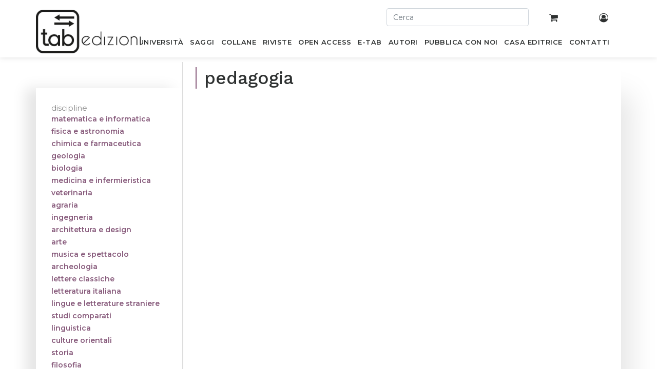

--- FILE ---
content_type: text/html; charset=utf-8
request_url: https://www.tabedizioni.it/shop/books/series/scenari-digitali-29/category/pedagogia-27
body_size: 7752
content:
<!DOCTYPE html>
<html lang="it-IT" data-website-id="1" data-oe-company-name="Gruppo editoriale Tab S.r.l.">
            <head>
                <meta charset="utf-8">
                <meta http-equiv="X-UA-Compatible" content="IE=edge,chrome=1">
                <meta name="viewport" content="width=device-width, initial-scale=1, user-scalable=no">

                <title>Scenari digitali. Orizzonti e cambiamenti tecnologici | tab edizioni | Pag.1</title>
                <link type="image/x-icon" rel="shortcut icon" href="/web/image/website/1/favicon/">

                <script type="text/javascript">
                    var odoo = {
                        csrf_token: "b7eabbc69006c31022423a9def24e49ef9ec001do",
                    };
                </script>

                

            <meta name="generator" content="Odoo">

            
            
            
            <meta name="description" content="Sfoglia i libri della collana “Scenari digitali” di tab edizioni, che analizzano la rivoluzione digitale, la comunicazione e i cambiamenti culturali nell'era digitale.">
            
            
                
                
                
                
                
            

            
            
                
                    <link rel="alternate" hreflang="it" href="https://www.tabedizioni.it/shop/books/series/scenari-digitali-29/category/pedagogia-27">
                
            

            <script type="text/javascript">
                odoo.session_info = {
                    is_admin: false,
                    is_system: false,
                    is_frontend: true,
                    translationURL: '/website/translations',
                    is_website_user: true,
                    user_id: 4
                };
                
            </script>

            <link type="text/css" rel="stylesheet" href="/web/content/418553-673b54a/1/web.assets_common.0.css">
            <link href="https://fonts.googleapis.com/css?family=Montserrat:200,400,500,600%7CWork+Sans:200,400,500,600&amp;display=swap" rel="stylesheet">
            <link href="//cdnjs.cloudflare.com/ajax/libs/jquery-form-validator/2.3.26/theme-default.min.css" rel="stylesheet" type="text/css">
            <link type="text/css" rel="stylesheet" href="/web/content/446440-d4d4dbe/1/web.assets_frontend.0.css">
            <link type="text/css" rel="stylesheet" href="/web/content/446441-d4d4dbe/1/web.assets_frontend.1.css">
            
            
            

            <script type="text/javascript" src="/web/content/418557-673b54a/1/web.assets_common.js"></script>
            <script type="text/javascript" src="//cdnjs.cloudflare.com/ajax/libs/jquery-form-validator/2.3.26/jquery.form-validator.min.js"></script>
            <script type="text/javascript" src="//cdn.iubenda.com/cs/iubenda_cs.js" charset="UTF-8" async=""></script>
            <script type="text/javascript" src="//cdnjs.cloudflare.com/ajax/libs/masonry/3.1.5/masonry.pkgd.min.js"></script>
            <script type="text/javascript" src="/web/content/446442-d4d4dbe/1/web.assets_frontend.js"></script>
            
            
            
        
      <link rel="canonical" href="https://www.tabedizioni.it/shop/books/series/scenari-digitali-29/category/pedagogia-27">
      

    
            </head>
            <body>
                
            
        
            
        
        
        
    
    

            
            
        
    
            
        <div id="wrapwrap" class="   ">
                <header class=" o_affix_enabled">
                    
      <div class="container text-right p-0 pt-3">
        <div class="row">
          <div class="col-12 user-topbar-actions d-none d-sm-block">
            <div id="header-top-second" class="clearfix">
              <div class="header-top-dropdown row">
                
                <form action="/shop" role="search" class="col-sm-3 offset-sm-7 pr-0">
                  <div class="mb-2">
                    <input type="text" autocomplete="off" name="search" id="search" class="form-control" placeholder="Cerca">
                  </div>
                </form>
                <div class="col-sm-1 text-center top-cart-wrapper">
                  <a class="btn" href="/shop/cart">
                    
                    <i class="fa fa-shopping-cart"></i>
                    <sup class="my_cart_quantity label label-primary"></sup>
                  </a>
                </div>
                <div class="col-sm-1 text-center top-account-wrapper">
                  <a class="btn" href="/my/home">
                    <i class="fa fa-user-circle-o"></i>
                  </a>
                </div>
              </div>
            </div>
          </div>


        </div>
      </div>
    <nav class="navbar navbar-expand-md navbar-light bg-light">
                        <div class="container position-relative p-0">
                            <button type="button" class="navbar-toggler" data-toggle="collapse" data-target="#top_menu_collapse">
                                <span class="navbar-toggler-icon"></span>
                            </button>
                            <div class="collapse navbar-collapse" id="top_menu_collapse">
                                <form action="/shop" role="search" class="col-sm-12 pr-0 mobile-search">
        <div class="mb-2">
          <input type="text" autocomplete="off" name="search" id="search" class="form-control" placeholder="Cerca">
        </div>
      </form>
    <ul class="nav navbar-nav ml-auto text-right o_menu_loading" id="top_menu">
                                    
        
            
    
    <li class="nav-item">
                    <a role="menuitem" title="Libri scientifici per l’accademia e la ricerca" href="/shop/books/section/universita?order=ordering+desc" class="nav-link ">
                        <span>Università</span>
                    </a>
                </li>
            

        
            
    
    <li class="nav-item">
                    <a role="menuitem" title="Libri divulgativi e accessibili a tutti" href="/shop/books/section/saggi?order=ordering+desc" class="nav-link ">
                        <span>Saggi</span>
                    </a>
                </li>
            

        
            
    
    <li class="nav-item">
                    <a role="menuitem" title=" Collane di tab edizioni" href="/shop/collections/section/collane" class="nav-link ">
                        <span>Collane</span>
                    </a>
                </li>
            

        
            
    
    <li class="nav-item">
                    <a role="menuitem" title="Riviste di tab edizioni con risultati di progetti di ricerca e collaborazioni scientifiche" href="/shop/collections/section/riviste" class="nav-link ">
                        <span>Riviste</span>
                    </a>
                </li>
            

        
            
    
    <li class="nav-item">
                    <a role="menuitem" title=" Pubblicazioni di tab edizioni disponibili in accesso aperto" href="/shop/books?open_access=1&amp;order=ordering+desc" class="nav-link ">
                        <span>OPEN ACCESS</span>
                    </a>
                </li>
            

        
            
    
    <li class="nav-item">
                    <a role="menuitem" title="Pubblicazioni di tab edizioni in formato digitale e in streaming su tablick" href="/shop/books?type=ebook&amp;order=ordering+desc" class="nav-link ">
                        <span>E-Tab</span>
                    </a>
                </li>
            

        
            
    
    <li class="nav-item">
                    <a role="menuitem" title="Autori tab edizioni" href="/autori" class="nav-link ">
                        <span>Autori</span>
                    </a>
                </li>
            

        
            
    
    <li class="nav-item">
                    <a role="menuitem" title="Pubblicazione scientifiche, per il mondo accademico e della ricerca, e di carattere saggistico per tutti" href="/pubblica-con-noi" class="nav-link ">
                        <span>Pubblica con noi</span>
                    </a>
                </li>
            

        
            
    
    <li class="nav-item">
                    <a role="menuitem" title="Casa editrice tab edizioni per il mercato editoriale accademico, scientifico e saggistico" href="/casa-editrice" class="nav-link ">
                        <span>Casa Editrice</span>
                    </a>
                </li>
            

        
            
    
    <li class="nav-item">
                    <a role="menuitem" title="Contatti di tab edizioni per comunicare con la casa editrice" href="/contatti" class="nav-link ">
                        <span>Contatti</span>
                    </a>
                </li>
            

        
    
                                    
                                
            <li class="nav-item divider">
            </ul>
      <ul class="nav navbar-nav ml-auto text-right mobile-search">
        <li class="nav-item">
          <a class="btn" href="/my/home">
            <i class="fa fa-user-circle-o"></i>
          </a>
        </li>
      </ul>
    
                            </div>
                        
      <a href="/" class="navbar-brand logo custom-logo">
        <span role="img" aria-label="Logo of Gruppo editoriale Tab S.r.l." title="Gruppo editoriale Tab S.r.l."><img src="/web/image/res.company/1/logo?unique=c88200b" class="img img-fluid" alt="Casa editrice accademica, scientifica e saggistica | tab edizioni"></span>
      </a>
    </div>
                    </nav>
                </header>
                <main>
                    
    
      
      
     
    
    <div id="wrap" class="js_sale">
      <div class="oe_structure" id="oe_structure_website_sale_products_1"></div>
      <div class="container py-2 oe_website_sale position-relative">
        <div class="products_pager form-inline justify-content-center">
          
        
          
        
        <div class="dropdown d-none ml-2">
            
            <a role="button" href="#" class="dropdown-toggle btn btn-secondary" data-toggle="dropdown">
                Catalogo
            </a>
            <div class="dropdown-menu" role="menu">
                
                    <a role="menuitem" class="dropdown-item" href="/shop/change_pricelist/1">
                        <span class="switcher_pricelist" data-pl_id="1">Catalogo</span>
                    </a>
                
            </div>
        </div>
    
          
        
    
            
            
            
            
            
            
            </div>
      <div class="row">
        <div class="col-sm-3"></div>
        <div class="offset-sm-3 col-sm-9 col-xs-12 pl-0 bg-white shop-top-area">
          <h1 class="title left-bordered mb-0">
            
            pedagogia
            
          </h1>
      
    
      
    
          <p class="title mb-0">
            
            
          </p>

          
                    
                        
                    
                
          
           
        </div>
      </div>
    
        <div class="row mt-3" style="margin-top: 0 !important">
          <div class="col-lg-3 col-md-4 d-md-block" id="products_grid_before">
            
    <button class="d-block d-sm-none navbar-toggler toggler-example" type="button" data-toggle="collapse" data-target="#disciplines_list" aria-controls="disciplines_list" aria-expanded="false" aria-label="Toggle navigation"><span class="dark-blue-text"><i class="fa fa-bars"></i> discipline</span></button>
    <div class="collapse navbar-collapse" id="disciplines_list">
      <div id="disciplines_mob" class="nav nav-pills">
        
          
            <a href="/shop/books/series/scenari-digitali-29/category/matematica-e-informatica-5?order=ordering+desc">
              <span class="badge badge-primary">matematica e informatica</span>
            </a>
          
          
        
          
            <a href="/shop/books/series/scenari-digitali-29/category/fisica-e-astronomia-6?order=ordering+desc">
              <span class="badge badge-primary">fisica e astronomia</span>
            </a>
          
          
        
          
            <a href="/shop/books/series/scenari-digitali-29/category/chimica-e-farmaceutica-7?order=ordering+desc">
              <span class="badge badge-primary">chimica e farmaceutica</span>
            </a>
          
          
        
          
            <a href="/shop/books/series/scenari-digitali-29/category/geologia-41?order=ordering+desc">
              <span class="badge badge-primary">geologia</span>
            </a>
          
          
        
          
            <a href="/shop/books/series/scenari-digitali-29/category/biologia-9?order=ordering+desc">
              <span class="badge badge-primary">biologia</span>
            </a>
          
          
        
          
            <a href="/shop/books/series/scenari-digitali-29/category/medicina-e-infermieristica-10?order=ordering+desc">
              <span class="badge badge-primary">medicina e infermieristica</span>
            </a>
          
          
        
          
            <a href="/shop/books/series/scenari-digitali-29/category/veterinaria-11?order=ordering+desc">
              <span class="badge badge-primary">veterinaria</span>
            </a>
          
          
        
          
            <a href="/shop/books/series/scenari-digitali-29/category/agraria-40?order=ordering+desc">
              <span class="badge badge-primary">agraria</span>
            </a>
          
          
        
          
            <a href="/shop/books/series/scenari-digitali-29/category/ingegneria-12?order=ordering+desc">
              <span class="badge badge-primary">ingegneria</span>
            </a>
          
          
        
          
            <a href="/shop/books/series/scenari-digitali-29/category/architettura-e-design-13?order=ordering+desc">
              <span class="badge badge-primary">architettura e design</span>
            </a>
          
          
        
          
            <a href="/shop/books/series/scenari-digitali-29/category/arte-14?order=ordering+desc">
              <span class="badge badge-primary">arte</span>
            </a>
          
          
        
          
            <a href="/shop/books/series/scenari-digitali-29/category/musica-e-spettacolo-15?order=ordering+desc">
              <span class="badge badge-primary">musica e spettacolo</span>
            </a>
          
          
        
          
            <a href="/shop/books/series/scenari-digitali-29/category/archeologia-16?order=ordering+desc">
              <span class="badge badge-primary">archeologia</span>
            </a>
          
          
        
          
            <a href="/shop/books/series/scenari-digitali-29/category/lettere-classiche-17?order=ordering+desc">
              <span class="badge badge-primary">lettere classiche</span>
            </a>
          
          
        
          
            <a href="/shop/books/series/scenari-digitali-29/category/letteratura-italiana-18?order=ordering+desc">
              <span class="badge badge-primary">letteratura italiana</span>
            </a>
          
          
        
          
            <a href="/shop/books/series/scenari-digitali-29/category/lingue-e-letterature-straniere-19?order=ordering+desc">
              <span class="badge badge-primary">lingue e letterature straniere</span>
            </a>
          
          
        
          
            <a href="/shop/books/series/scenari-digitali-29/category/studi-comparati-20?order=ordering+desc">
              <span class="badge badge-primary">studi comparati</span>
            </a>
          
          
        
          
            <a href="/shop/books/series/scenari-digitali-29/category/linguistica-21?order=ordering+desc">
              <span class="badge badge-primary">linguistica</span>
            </a>
          
          
        
          
            <a href="/shop/books/series/scenari-digitali-29/category/culture-orientali-22?order=ordering+desc">
              <span class="badge badge-primary">culture orientali</span>
            </a>
          
          
        
          
            <a href="/shop/books/series/scenari-digitali-29/category/storia-23?order=ordering+desc">
              <span class="badge badge-primary">storia</span>
            </a>
          
          
        
          
            <a href="/shop/books/series/scenari-digitali-29/category/filosofia-24?order=ordering+desc">
              <span class="badge badge-primary">filosofia</span>
            </a>
          
          
        
          
            <a href="/shop/books/series/scenari-digitali-29/category/studi-religiosi-25?order=ordering+desc">
              <span class="badge badge-primary">studi religiosi</span>
            </a>
          
          
        
          
            <a href="/shop/books/series/scenari-digitali-29/category/geografia-26?order=ordering+desc">
              <span class="badge badge-primary">geografia</span>
            </a>
          
          
        
          
            <a href="/shop/books/series/scenari-digitali-29/category/pedagogia-27?order=ordering+desc">
              <span class="badge badge-primary">pedagogia</span>
            </a>
          
          
        
          
            <a href="/shop/books/series/scenari-digitali-29/category/psicologia-46?order=ordering+desc">
              <span class="badge badge-primary">psicologia</span>
            </a>
          
          
        
          
            <a href="/shop/books/series/scenari-digitali-29/category/antropologia-29?order=ordering+desc">
              <span class="badge badge-primary">antropologia</span>
            </a>
          
          
        
          
            <a href="/shop/books/series/scenari-digitali-29/category/diritto-30?order=ordering+desc">
              <span class="badge badge-primary">diritto</span>
            </a>
          
          
        
          
            <a href="/shop/books/series/scenari-digitali-29/category/economia-e-statistica-31?order=ordering+desc">
              <span class="badge badge-primary">economia e statistica</span>
            </a>
          
          
        
          
            <a href="/shop/books/series/scenari-digitali-29/category/sociologia-32?order=ordering+desc">
              <span class="badge badge-primary">sociologia</span>
            </a>
          
          
        
          
            <a href="/shop/books/series/scenari-digitali-29/category/politica-33?order=ordering+desc">
              <span class="badge badge-primary">politica</span>
            </a>
          
          
        
          
            <a href="/shop/books/series/scenari-digitali-29/category/comunicazione-34?order=ordering+desc">
              <span class="badge badge-primary">comunicazione</span>
            </a>
          
          
        
          
            <a href="/shop/books/series/scenari-digitali-29/category/sport-47?order=ordering+desc">
              <span class="badge badge-primary">sport</span>
            </a>
          
          
        
      </div>
    </div>
    <div id="disciplines" class="nav nav-pills d-none d-sm-block">
      <span class="sidebar-h2" style="padding-left: 15px; font-size: 15px; color: #888888">discipline</span>
      
        
        
          <a href="/shop/books/series/scenari-digitali-29/category/matematica-e-informatica-5?order=ordering+desc" title="Libri matematica e informatica">
            <span class="badge badge-primary">matematica e informatica</span>
          </a>
        
        
      
        
        
          <a href="/shop/books/series/scenari-digitali-29/category/fisica-e-astronomia-6?order=ordering+desc" title="Libri fisica e astronomia">
            <span class="badge badge-primary">fisica e astronomia</span>
          </a>
        
        
      
        
        
          <a href="/shop/books/series/scenari-digitali-29/category/chimica-e-farmaceutica-7?order=ordering+desc" title="Libri chimica e farmaceutica">
            <span class="badge badge-primary">chimica e farmaceutica</span>
          </a>
        
        
      
        
        
          <a href="/shop/books/series/scenari-digitali-29/category/geologia-41?order=ordering+desc" title="Libri geologia">
            <span class="badge badge-primary">geologia</span>
          </a>
        
        
      
        
        
          <a href="/shop/books/series/scenari-digitali-29/category/biologia-9?order=ordering+desc" title="Libri biologia">
            <span class="badge badge-primary">biologia</span>
          </a>
        
        
      
        
        
          <a href="/shop/books/series/scenari-digitali-29/category/medicina-e-infermieristica-10?order=ordering+desc" title="Libri medicina e infermieristica">
            <span class="badge badge-primary">medicina e infermieristica</span>
          </a>
        
        
      
        
        
          <a href="/shop/books/series/scenari-digitali-29/category/veterinaria-11?order=ordering+desc" title="Libri veterinaria">
            <span class="badge badge-primary">veterinaria</span>
          </a>
        
        
      
        
        
          <a href="/shop/books/series/scenari-digitali-29/category/agraria-40?order=ordering+desc" title="Libri agraria">
            <span class="badge badge-primary">agraria</span>
          </a>
        
        
      
        
        
          <a href="/shop/books/series/scenari-digitali-29/category/ingegneria-12?order=ordering+desc" title="Libri ingegneria">
            <span class="badge badge-primary">ingegneria</span>
          </a>
        
        
      
        
        
          <a href="/shop/books/series/scenari-digitali-29/category/architettura-e-design-13?order=ordering+desc" title="Libri architettura e design">
            <span class="badge badge-primary">architettura e design</span>
          </a>
        
        
      
        
        
          <a href="/shop/books/series/scenari-digitali-29/category/arte-14?order=ordering+desc" title="Libri arte">
            <span class="badge badge-primary">arte</span>
          </a>
        
        
      
        
        
          <a href="/shop/books/series/scenari-digitali-29/category/musica-e-spettacolo-15?order=ordering+desc" title="Libri musica e spettacolo">
            <span class="badge badge-primary">musica e spettacolo</span>
          </a>
        
        
      
        
        
          <a href="/shop/books/series/scenari-digitali-29/category/archeologia-16?order=ordering+desc" title="Libri archeologia">
            <span class="badge badge-primary">archeologia</span>
          </a>
        
        
      
        
        
          <a href="/shop/books/series/scenari-digitali-29/category/lettere-classiche-17?order=ordering+desc" title="Libri lettere classiche">
            <span class="badge badge-primary">lettere classiche</span>
          </a>
        
        
      
        
        
          <a href="/shop/books/series/scenari-digitali-29/category/letteratura-italiana-18?order=ordering+desc" title="Libri letteratura italiana">
            <span class="badge badge-primary">letteratura italiana</span>
          </a>
        
        
      
        
        
          <a href="/shop/books/series/scenari-digitali-29/category/lingue-e-letterature-straniere-19?order=ordering+desc" title="Libri lingue e letterature straniere">
            <span class="badge badge-primary">lingue e letterature straniere</span>
          </a>
        
        
      
        
        
          <a href="/shop/books/series/scenari-digitali-29/category/studi-comparati-20?order=ordering+desc" title="Libri studi comparati">
            <span class="badge badge-primary">studi comparati</span>
          </a>
        
        
      
        
        
          <a href="/shop/books/series/scenari-digitali-29/category/linguistica-21?order=ordering+desc" title="Libri linguistica">
            <span class="badge badge-primary">linguistica</span>
          </a>
        
        
      
        
        
          <a href="/shop/books/series/scenari-digitali-29/category/culture-orientali-22?order=ordering+desc" title="Libri culture orientali">
            <span class="badge badge-primary">culture orientali</span>
          </a>
        
        
      
        
        
          <a href="/shop/books/series/scenari-digitali-29/category/storia-23?order=ordering+desc" title="Libri storia">
            <span class="badge badge-primary">storia</span>
          </a>
        
        
      
        
        
          <a href="/shop/books/series/scenari-digitali-29/category/filosofia-24?order=ordering+desc" title="Libri filosofia">
            <span class="badge badge-primary">filosofia</span>
          </a>
        
        
      
        
        
          <a href="/shop/books/series/scenari-digitali-29/category/studi-religiosi-25?order=ordering+desc" title="Libri studi religiosi">
            <span class="badge badge-primary">studi religiosi</span>
          </a>
        
        
      
        
        
          <a href="/shop/books/series/scenari-digitali-29/category/geografia-26?order=ordering+desc" title="Libri geografia">
            <span class="badge badge-primary">geografia</span>
          </a>
        
        
      
        
        
          <a href="/shop/books/series/scenari-digitali-29/category/pedagogia-27?order=ordering+desc" title="Libri pedagogia">
            <span class="badge badge-primary">pedagogia</span>
          </a>
        
        
      
        
        
          <a href="/shop/books/series/scenari-digitali-29/category/psicologia-46?order=ordering+desc" title="Libri psicologia">
            <span class="badge badge-primary">psicologia</span>
          </a>
        
        
      
        
        
          <a href="/shop/books/series/scenari-digitali-29/category/antropologia-29?order=ordering+desc" title="Libri antropologia">
            <span class="badge badge-primary">antropologia</span>
          </a>
        
        
      
        
        
          <a href="/shop/books/series/scenari-digitali-29/category/diritto-30?order=ordering+desc" title="Libri diritto">
            <span class="badge badge-primary">diritto</span>
          </a>
        
        
      
        
        
          <a href="/shop/books/series/scenari-digitali-29/category/economia-e-statistica-31?order=ordering+desc" title="Libri economia e statistica">
            <span class="badge badge-primary">economia e statistica</span>
          </a>
        
        
      
        
        
          <a href="/shop/books/series/scenari-digitali-29/category/sociologia-32?order=ordering+desc" title="Libri sociologia">
            <span class="badge badge-primary">sociologia</span>
          </a>
        
        
      
        
        
          <a href="/shop/books/series/scenari-digitali-29/category/politica-33?order=ordering+desc" title="Libri politica">
            <span class="badge badge-primary">politica</span>
          </a>
        
        
      
        
        
          <a href="/shop/books/series/scenari-digitali-29/category/comunicazione-34?order=ordering+desc" title="Libri comunicazione">
            <span class="badge badge-primary">comunicazione</span>
          </a>
        
        
      
        
        
          <a href="/shop/books/series/scenari-digitali-29/category/sport-47?order=ordering+desc" title="Libri sport">
            <span class="badge badge-primary">sport</span>
          </a>
        
        
      
    </div>
  
    </div>
          <div class="col-lg-9 col-md-8" id="products_grid">
            <table width="100%">
              <tbody>
                <tr>
                  <td width="33.333333333333336%"></td><td width="33.333333333333336%"></td><td width="33.333333333333336%"></td>
                </tr>
                
              </tbody>
            </table>
            
              <div class="text-center text-muted oe_product">
                <h3 class="css_editable_display mt8"></h3>
                
                
              </div>
            
          </div>
        </div>
        <div class="products_pager form-inline justify-content-center mt-3">
          
        
    
        </div>
      </div>
      <div class="oe_structure mb32" id="oe_structure_website_sale_products_2"></div>
    </div>
  
                </main>
                <footer class="bg-light o_footer">
                    <footer class="footer">
        <div class="container">
          <div class="row">
            <div class="top-footer row w-100 m-0">
              <div class="col-xs-12 col-sm-2">
                <span class="footer-h4">Libri</span>
                
                  <a class="col-12 p-0 mt-0 d-block mb-2" href="/shop/product/valutare-oggi-1973">
                    <span>Valutare oggi</span>
                  </a>
                
                  <a class="col-12 p-0 mt-0 d-block mb-2" href="/shop/product/alienazione-e-verita-conoscenza-realta-ed-esperienza-1912">
                    <span>Alienazione e verità: conoscenza, realtà ed esperienza</span>
                  </a>
                
                  <a class="col-12 p-0 mt-0 d-block mb-2" href="/shop/product/studi-sullaristotelismo-medievale-secoli-vi-xvi-2048">
                    <span>Studi sull’Aristotelismo medievale (secoli VI-XVI)</span>
                  </a>
                
              </div>
              <div class="col-xs-12 col-sm-2">
                <span class="footer-h4">Catalogo</span>
                <a href="/shop/books/section/universita" class="text-bold d-block">Università</a>
                <a href="/shop/books/section/saggi" class="text-bold d-block">Saggi</a>
                <a href="/pubblica-con-noi" class="text-bold d-block">Pubblica con noi</a>
              </div>
              <div class="col-xs-12 col-sm-2">
                <span class="footer-h4">tab edizioni</span>
                <a href="/casa-editrice" class="text-stylized d-block">Casa editrice</a>
                <a href="/contatti" class="text-stylized d-block">Contatti</a>
                <a href="/newsletter" class="text-stylized d-block">Newsletter</a>
              </div>
              <div class="col-xs-12 col-sm-2">
                <span class="footer-h4">Seguici su:</span>
                <a class="icon" href="https://www.facebook.com/tabedizioni/"><i class="fa fa-facebook"></i></a>
                <a class="icon" href="https://twitter.com/EdizioniTab"><i class="fa fa-twitter"></i></a>
                <a class="icon" href="https://www.linkedin.com/company/tabedizioni"><i class="fa fa-linkedin"></i></a>
                <a class="icon" href="https://instagram.com/tabedizioni?igshid=6qpg8g71uj3n"><i class="fa fa-instagram"></i></a>
              </div>
              <div id="siamo_partner" class="category-box mb-1 carousel slide col-xs-12 col-sm-4" data-interval="3000">
                <span class="footer-h4">Siamo partner di:</span>
                
                 <div class="carousel-inner">
                  
                  
                    
                      <span class="footer-h5 carousel-item active">
                        <a target="_blank" href="https://www.scopus.com/">
                          <span><img src="[data-uri]" class="img img-fluid" data-src="/web/image/tab.partners/13/dr_image?unique=0b15f61"></span>
                        </a>
                        <div class="carousel-caption d-none d-md-block">
                          <a target="_blank" href="https://www.scopus.com/">
                            <h5><span class="montserrat-font">Scopus</span></h5>
                          </a>
                        </div>
                      </span>
                      
                    
                  
                    
                      <span class="footer-h5 carousel-item">
                        <a target="_blank" href="https://directory.doabooks.org/handle/20.500.12854/146103">
                          <span><img src="[data-uri]" class="img img-fluid" data-src="/web/image/tab.partners/46/dr_image?unique=b0388aa"></span>
                        </a>
                        <div class="carousel-caption d-none d-md-block">
                          <a target="_blank" href="https://directory.doabooks.org/handle/20.500.12854/146103">
                            <h5><span class="montserrat-font">doab | directory of open access books</span></h5>
                          </a>
                        </div>
                      </span>
                    
                  
                    
                      <span class="footer-h5 carousel-item">
                        <a target="_blank" href="https://doaj.org/">
                          <span><img src="[data-uri]" class="img img-fluid" data-src="/web/image/tab.partners/48/dr_image?unique=7736f9a"></span>
                        </a>
                        <div class="carousel-caption d-none d-md-block">
                          <a target="_blank" href="https://doaj.org/">
                            <h5><span class="montserrat-font">DOAJ</span></h5>
                          </a>
                        </div>
                      </span>
                    
                  
                    
                      <span class="footer-h5 carousel-item">
                        <a target="_blank" href="/master/editoria-professioni-digitali/?utm_source=google&amp;utm_medium=cpc&amp;utm_campaign=21746460175&amp;utm_content=&amp;utm_term=&amp;gad_source=1&amp;gad_campaignid=21742553741&amp;gbraid=0AAAAAC7eoPpIQmxsnVscEpO_TdIDXk3Rs&amp;gclid=EAIaIQobChMI75nRuKb-kQMV-aiDBx3KTQTNEAAYASAAEgIzlvD_BwE">
                          <span><img src="[data-uri]" class="img img-fluid" data-src="/web/image/tab.partners/49/dr_image?unique=902c18b"></span>
                        </a>
                        <div class="carousel-caption d-none d-md-block">
                          <a target="_blank" href="/master/editoria-professioni-digitali/?utm_source=google&amp;utm_medium=cpc&amp;utm_campaign=21746460175&amp;utm_content=&amp;utm_term=&amp;gad_source=1&amp;gad_campaignid=21742553741&amp;gbraid=0AAAAAC7eoPpIQmxsnVscEpO_TdIDXk3Rs&amp;gclid=EAIaIQobChMI75nRuKb-kQMV-aiDBx3KTQTNEAAYASAAEgIzlvD_BwE">
                            <h5><span class="montserrat-font">Treccani Accademia</span></h5>
                          </a>
                        </div>
                      </span>
                    
                  
                    
                      <span class="footer-h5 carousel-item">
                        <a target="_blank" href="https://www.letterebeniculturali.unicampania.it/">
                          <span><img src="[data-uri]" class="img img-fluid" data-src="/web/image/tab.partners/2/dr_image?unique=67a5a63"></span>
                        </a>
                        <div class="carousel-caption d-none d-md-block">
                          <a target="_blank" href="https://www.letterebeniculturali.unicampania.it/">
                            <h5><span class="montserrat-font">Università degli Studi della Campania Luigi Vanvitelli</span></h5>
                          </a>
                        </div>
                      </span>
                    
                  
                    
                      <span class="footer-h5 carousel-item">
                        <a target="_blank" href="https://www.sau-centroricerche.org/">
                          <span><img src="[data-uri]" class="img img-fluid" data-src="/web/image/tab.partners/12/dr_image?unique=044269c"></span>
                        </a>
                        <div class="carousel-caption d-none d-md-block">
                          <a target="_blank" href="https://www.sau-centroricerche.org/">
                            <h5><span class="montserrat-font">Centro Ricerche “scientia Atque usus”</span></h5>
                          </a>
                        </div>
                      </span>
                    
                  
                    
                      <span class="footer-h5 carousel-item">
                        <a target="_blank" href="https://www.italiques.org/actes-du-colloque-italiques-2022/">
                          <span><img src="[data-uri]" class="img img-fluid" data-src="/web/image/tab.partners/4/dr_image?unique=33dae64"></span>
                        </a>
                        <div class="carousel-caption d-none d-md-block">
                          <a target="_blank" href="https://www.italiques.org/actes-du-colloque-italiques-2022/">
                            <h5><span class="montserrat-font">Association Italiques</span></h5>
                          </a>
                        </div>
                      </span>
                    
                  
                    
                      <span class="footer-h5 carousel-item">
                        <a target="_blank" href="https://www.nam-sism.org/">
                          <span><img src="[data-uri]" class="img img-fluid" data-src="/web/image/tab.partners/5/dr_image?unique=04d6b59"></span>
                        </a>
                        <div class="carousel-caption d-none d-md-block">
                          <a target="_blank" href="https://www.nam-sism.org/">
                            <h5><span class="montserrat-font">Società Italiana di Storia Militare</span></h5>
                          </a>
                        </div>
                      </span>
                    
                  
                    
                      <span class="footer-h5 carousel-item">
                        <a target="_blank" href="https://www.accademiascienzeumaneesociali.it/">
                          <span><img src="[data-uri]" class="img img-fluid" data-src="/web/image/tab.partners/9/dr_image?unique=0105c94"></span>
                        </a>
                        <div class="carousel-caption d-none d-md-block">
                          <a target="_blank" href="https://www.accademiascienzeumaneesociali.it/">
                            <h5><span class="montserrat-font">Asus - Accademia di scienze umane e sociali</span></h5>
                          </a>
                        </div>
                      </span>
                    
                  
                    
                      <span class="footer-h5 carousel-item">
                        <a target="_blank" href="https://www.accademiaeditorie.it/">
                          <span><img src="[data-uri]" class="img img-fluid" data-src="/web/image/tab.partners/47/dr_image?unique=e5fcd1a"></span>
                        </a>
                        <div class="carousel-caption d-none d-md-block">
                          <a target="_blank" href="https://www.accademiaeditorie.it/">
                            <h5><span class="montserrat-font">Accademia delle Editorie</span></h5>
                          </a>
                        </div>
                      </span>
                    
                  
                    
                      <span class="footer-h5 carousel-item">
                        <a target="_blank" href="https://www.educazioneaperta.it/">
                          <span><img src="[data-uri]" class="img img-fluid" data-src="/web/image/tab.partners/8/dr_image?unique=1de2bb1"></span>
                        </a>
                        <div class="carousel-caption d-none d-md-block">
                          <a target="_blank" href="https://www.educazioneaperta.it/">
                            <h5><span class="montserrat-font">Educazione Aperta</span></h5>
                          </a>
                        </div>
                      </span>
                    
                  
                    
                      <span class="footer-h5 carousel-item">
                        <a target="_blank" href="https://www.ottavocolle.com/">
                          <span><img src="[data-uri]" class="img img-fluid" data-src="/web/image/tab.partners/6/dr_image?unique=b4181bb"></span>
                        </a>
                        <div class="carousel-caption d-none d-md-block">
                          <a target="_blank" href="https://www.ottavocolle.com/">
                            <h5><span class="montserrat-font">Ottavo Colle</span></h5>
                          </a>
                        </div>
                      </span>
                    
                  
                    
                      <span class="footer-h5 carousel-item">
                        <a target="_blank" href="https://www.radiocittaperta.it/?ref=tabedizioni">
                          <span><img src="[data-uri]" class="img img-fluid" data-src="/web/image/tab.partners/7/dr_image?unique=0029627"></span>
                        </a>
                        <div class="carousel-caption d-none d-md-block">
                          <a target="_blank" href="https://www.radiocittaperta.it/?ref=tabedizioni">
                            <h5><span class="montserrat-font">Radio Città Aperta</span></h5>
                          </a>
                        </div>
                      </span>
                    
                  
                    
                      <span class="footer-h5 carousel-item">
                        <a target="_blank" href="https://www.starflyt.com/upublishing/">
                          <span><img src="[data-uri]" class="img img-fluid" data-src="/web/image/tab.partners/10/dr_image?unique=c509588"></span>
                        </a>
                        <div class="carousel-caption d-none d-md-block">
                          <a target="_blank" href="https://www.starflyt.com/upublishing/">
                            <h5><span class="montserrat-font">UPublishing</span></h5>
                          </a>
                        </div>
                      </span>
                    
                  
                    
                      <span class="footer-h5 carousel-item">
                        <a target="_blank" href="https://ottofonica.com/">
                          <span><img src="[data-uri]" class="img img-fluid" data-src="/web/image/tab.partners/11/dr_image?unique=32409cb"></span>
                        </a>
                        <div class="carousel-caption d-none d-md-block">
                          <a target="_blank" href="https://ottofonica.com/">
                            <h5><span class="montserrat-font">Ottofonica Guitar Studio</span></h5>
                          </a>
                        </div>
                      </span>
                    
                  
                  <a class="carousel-control-prev" href="#siamo_partner" role="button" data-slide="prev">
                    <span class="carousel-control-prev-icon" aria-hidden="true"></span>
                    <span class="fa fa-angle-left arrows"></span>
                  </a>
                  <a class="carousel-control-next" href="#siamo_partner" role="button" data-slide="next">
                    <span class="carousel-control-next-icon" aria-hidden="true"></span>
                    <span class="fa fa-angle-right arrows"></span>
                  </a>
                </div>


              </div>
            </div>
          </div>
          <hr>
          <div class="row">
            <div class="bottom-footer row w-100 m-0">
              <div class="col-xs-12 col-sm-3">
                <span role="img" aria-label="Logo of Gruppo editoriale Tab S.r.l." title="Gruppo editoriale Tab S.r.l."><img src="[data-uri]" class="img img-fluid" data-src="/web/image/res.company/1/logo/0x50?unique=c88200b"></span>
              </div>
              <div class="col-xs-12 col-sm-9">
                <div class="row m-0 w-100 shortcuts-wrapper">
                  <a href="/dati-societari" class="d-block">Dati societari</a>
                  <a href="https://www.iubenda.com/privacy-policy/29856120" target="_blank" class="d-block">Privacy Policy</a>
                  <a href="https://www.iubenda.com/privacy-policy/29856120/cookie-policy" target="_blank" class="d-block">Cookie Policy</a>
                </div>
                <div class="row m-0 w-100 copyright-wrapper mt-2">
                  <p class="m-0">
                    
                    
                      
                    
                    
                      
                    
                    <span>Gruppo editoriale Tab S.r.l.</span>
                    <span> - <span>viale Manzoni, 24/c - 00185 Roma</span></span>
                    <span> - P.IVA <span>IT15356021004</span></span>
                  </p>
                </div>
              </div>
              <div class="col-xs-12 col-sm-6 offset-sm-3">
                <span class="text-center d-block">
                  Realizzato con ❤️ da <a href="https://www.monksoftware.it/" target="_blank" class="text-violet">MONK Software</a>
                </span>
              </div>
            </div>
          </div>
        </div>
      </footer>
    </footer>
            </div>
        <script id="tracking_code">
            (function(i,s,o,g,r,a,m){i['GoogleAnalyticsObject']=r;i[r]=i[r]||function(){
            (i[r].q=i[r].q||[]).push(arguments)},i[r].l=1*new Date();a=s.createElement(o),
            m=s.getElementsByTagName(o)[0];a.async=1;a.src=g;m.parentNode.insertBefore(a,m)
            })(window,document,'script','//www.google-analytics.com/analytics.js','ga');

            ga('create', _.str.trim('UA-148197341-1'), 'auto');
            ga('send','pageview');
        </script>
    
        
            </body>
        </html>

--- FILE ---
content_type: application/javascript; charset=utf-8
request_url: https://cs.iubenda.com/cookie-solution/confs/js/29856120.js
body_size: -246
content:
_iub.csRC = { consApiKey: '8Jri18IR5tG1GlxlE2E1pNetcU328cdE', showBranding: false, publicId: '910f24ae-6db6-11ee-8bfc-5ad8d8c564c0', floatingGroup: false };
_iub.csEnabled = true;
_iub.csPurposes = [7,1,4];
_iub.cpUpd = 1714146579;
_iub.csT = 0.15;
_iub.googleConsentModeV2 = true;
_iub.totalNumberOfProviders = 3;
